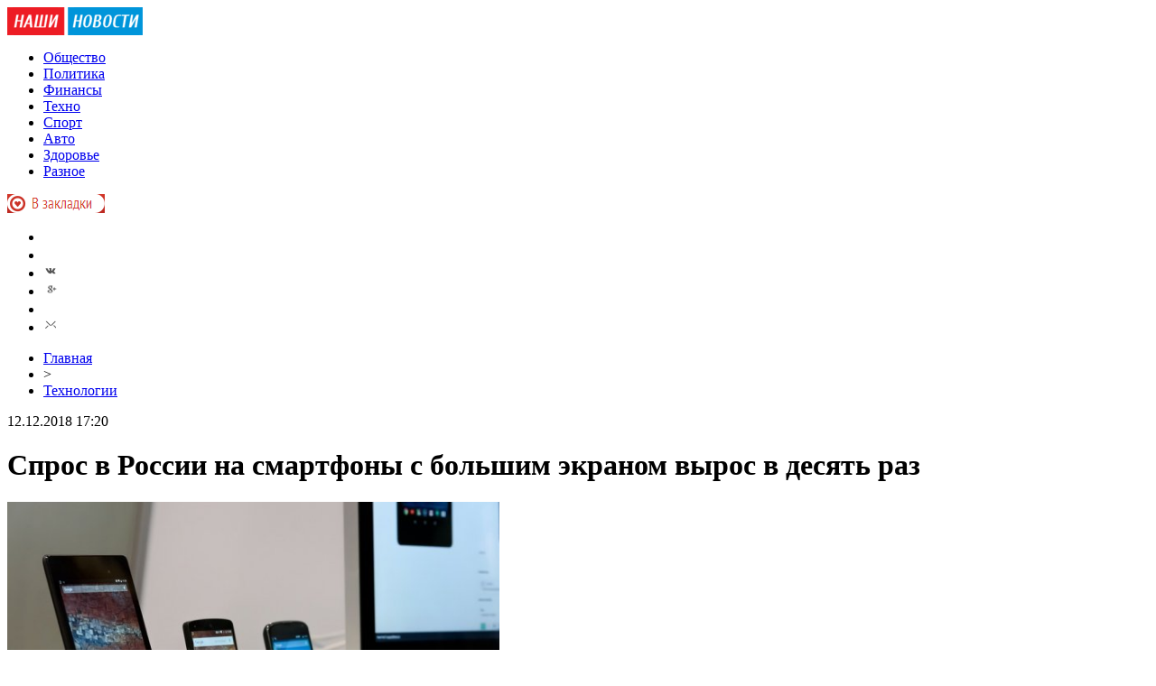

--- FILE ---
content_type: text/html; charset=UTF-8
request_url: http://evamazai.ru/spros-v-rossii-na-smartfony-s-bolshim-ekranom-vyros-v-desyat-raz/
body_size: 7785
content:
<!DOCTYPE html PUBLIC "-//W3C//DTD XHTML 1.0 Transitional//EN" "http://www.w3.org/TR/xhtml1/DTD/xhtml1-transitional.dtd">
<html xmlns="http://www.w3.org/1999/xhtml">
<head>
<meta http-equiv="Content-Type" content="text/html; charset=utf-8" />

<title>Спрос в России на смартфоны с большим экраном вырос в десять раз</title>
<meta name="description" content="По сравнению с аналогичным периодом реализаций смартфонов в 2017 году. Смартфон является неотъемлемой частью каждого человека. С каждым годом размер и функционал смартфона увеличивается. Пользователи постоянно следят за появлением новинок от своих любимых брендов, но не всегда покупают вышедшею новинку." />

<link rel="Shortcut Icon" href="http://evamazai.ru/favicon.png" type="image/x-icon" />
<link rel="stylesheet" href="http://evamazai.ru/wp-content/themes/novosti/style.css" type="text/css" />
<script src="//ajax.googleapis.com/ajax/libs/jquery/2.1.4/jquery.min.js"></script>
<link href='http://fonts.googleapis.com/css?family=Cuprum:400,400italic&subset=cyrillic' rel='stylesheet' type='text/css'>
<script src="http://evamazai.ru/jquery.lockfixed.min.js"></script><meta name='robots' content='max-image-preview:large' />
<style id='classic-theme-styles-inline-css' type='text/css'>
/*! This file is auto-generated */
.wp-block-button__link{color:#fff;background-color:#32373c;border-radius:9999px;box-shadow:none;text-decoration:none;padding:calc(.667em + 2px) calc(1.333em + 2px);font-size:1.125em}.wp-block-file__button{background:#32373c;color:#fff;text-decoration:none}
</style>
<style id='global-styles-inline-css' type='text/css'>
body{--wp--preset--color--black: #000000;--wp--preset--color--cyan-bluish-gray: #abb8c3;--wp--preset--color--white: #ffffff;--wp--preset--color--pale-pink: #f78da7;--wp--preset--color--vivid-red: #cf2e2e;--wp--preset--color--luminous-vivid-orange: #ff6900;--wp--preset--color--luminous-vivid-amber: #fcb900;--wp--preset--color--light-green-cyan: #7bdcb5;--wp--preset--color--vivid-green-cyan: #00d084;--wp--preset--color--pale-cyan-blue: #8ed1fc;--wp--preset--color--vivid-cyan-blue: #0693e3;--wp--preset--color--vivid-purple: #9b51e0;--wp--preset--gradient--vivid-cyan-blue-to-vivid-purple: linear-gradient(135deg,rgba(6,147,227,1) 0%,rgb(155,81,224) 100%);--wp--preset--gradient--light-green-cyan-to-vivid-green-cyan: linear-gradient(135deg,rgb(122,220,180) 0%,rgb(0,208,130) 100%);--wp--preset--gradient--luminous-vivid-amber-to-luminous-vivid-orange: linear-gradient(135deg,rgba(252,185,0,1) 0%,rgba(255,105,0,1) 100%);--wp--preset--gradient--luminous-vivid-orange-to-vivid-red: linear-gradient(135deg,rgba(255,105,0,1) 0%,rgb(207,46,46) 100%);--wp--preset--gradient--very-light-gray-to-cyan-bluish-gray: linear-gradient(135deg,rgb(238,238,238) 0%,rgb(169,184,195) 100%);--wp--preset--gradient--cool-to-warm-spectrum: linear-gradient(135deg,rgb(74,234,220) 0%,rgb(151,120,209) 20%,rgb(207,42,186) 40%,rgb(238,44,130) 60%,rgb(251,105,98) 80%,rgb(254,248,76) 100%);--wp--preset--gradient--blush-light-purple: linear-gradient(135deg,rgb(255,206,236) 0%,rgb(152,150,240) 100%);--wp--preset--gradient--blush-bordeaux: linear-gradient(135deg,rgb(254,205,165) 0%,rgb(254,45,45) 50%,rgb(107,0,62) 100%);--wp--preset--gradient--luminous-dusk: linear-gradient(135deg,rgb(255,203,112) 0%,rgb(199,81,192) 50%,rgb(65,88,208) 100%);--wp--preset--gradient--pale-ocean: linear-gradient(135deg,rgb(255,245,203) 0%,rgb(182,227,212) 50%,rgb(51,167,181) 100%);--wp--preset--gradient--electric-grass: linear-gradient(135deg,rgb(202,248,128) 0%,rgb(113,206,126) 100%);--wp--preset--gradient--midnight: linear-gradient(135deg,rgb(2,3,129) 0%,rgb(40,116,252) 100%);--wp--preset--font-size--small: 13px;--wp--preset--font-size--medium: 20px;--wp--preset--font-size--large: 36px;--wp--preset--font-size--x-large: 42px;--wp--preset--spacing--20: 0.44rem;--wp--preset--spacing--30: 0.67rem;--wp--preset--spacing--40: 1rem;--wp--preset--spacing--50: 1.5rem;--wp--preset--spacing--60: 2.25rem;--wp--preset--spacing--70: 3.38rem;--wp--preset--spacing--80: 5.06rem;--wp--preset--shadow--natural: 6px 6px 9px rgba(0, 0, 0, 0.2);--wp--preset--shadow--deep: 12px 12px 50px rgba(0, 0, 0, 0.4);--wp--preset--shadow--sharp: 6px 6px 0px rgba(0, 0, 0, 0.2);--wp--preset--shadow--outlined: 6px 6px 0px -3px rgba(255, 255, 255, 1), 6px 6px rgba(0, 0, 0, 1);--wp--preset--shadow--crisp: 6px 6px 0px rgba(0, 0, 0, 1);}:where(.is-layout-flex){gap: 0.5em;}:where(.is-layout-grid){gap: 0.5em;}body .is-layout-flex{display: flex;}body .is-layout-flex{flex-wrap: wrap;align-items: center;}body .is-layout-flex > *{margin: 0;}body .is-layout-grid{display: grid;}body .is-layout-grid > *{margin: 0;}:where(.wp-block-columns.is-layout-flex){gap: 2em;}:where(.wp-block-columns.is-layout-grid){gap: 2em;}:where(.wp-block-post-template.is-layout-flex){gap: 1.25em;}:where(.wp-block-post-template.is-layout-grid){gap: 1.25em;}.has-black-color{color: var(--wp--preset--color--black) !important;}.has-cyan-bluish-gray-color{color: var(--wp--preset--color--cyan-bluish-gray) !important;}.has-white-color{color: var(--wp--preset--color--white) !important;}.has-pale-pink-color{color: var(--wp--preset--color--pale-pink) !important;}.has-vivid-red-color{color: var(--wp--preset--color--vivid-red) !important;}.has-luminous-vivid-orange-color{color: var(--wp--preset--color--luminous-vivid-orange) !important;}.has-luminous-vivid-amber-color{color: var(--wp--preset--color--luminous-vivid-amber) !important;}.has-light-green-cyan-color{color: var(--wp--preset--color--light-green-cyan) !important;}.has-vivid-green-cyan-color{color: var(--wp--preset--color--vivid-green-cyan) !important;}.has-pale-cyan-blue-color{color: var(--wp--preset--color--pale-cyan-blue) !important;}.has-vivid-cyan-blue-color{color: var(--wp--preset--color--vivid-cyan-blue) !important;}.has-vivid-purple-color{color: var(--wp--preset--color--vivid-purple) !important;}.has-black-background-color{background-color: var(--wp--preset--color--black) !important;}.has-cyan-bluish-gray-background-color{background-color: var(--wp--preset--color--cyan-bluish-gray) !important;}.has-white-background-color{background-color: var(--wp--preset--color--white) !important;}.has-pale-pink-background-color{background-color: var(--wp--preset--color--pale-pink) !important;}.has-vivid-red-background-color{background-color: var(--wp--preset--color--vivid-red) !important;}.has-luminous-vivid-orange-background-color{background-color: var(--wp--preset--color--luminous-vivid-orange) !important;}.has-luminous-vivid-amber-background-color{background-color: var(--wp--preset--color--luminous-vivid-amber) !important;}.has-light-green-cyan-background-color{background-color: var(--wp--preset--color--light-green-cyan) !important;}.has-vivid-green-cyan-background-color{background-color: var(--wp--preset--color--vivid-green-cyan) !important;}.has-pale-cyan-blue-background-color{background-color: var(--wp--preset--color--pale-cyan-blue) !important;}.has-vivid-cyan-blue-background-color{background-color: var(--wp--preset--color--vivid-cyan-blue) !important;}.has-vivid-purple-background-color{background-color: var(--wp--preset--color--vivid-purple) !important;}.has-black-border-color{border-color: var(--wp--preset--color--black) !important;}.has-cyan-bluish-gray-border-color{border-color: var(--wp--preset--color--cyan-bluish-gray) !important;}.has-white-border-color{border-color: var(--wp--preset--color--white) !important;}.has-pale-pink-border-color{border-color: var(--wp--preset--color--pale-pink) !important;}.has-vivid-red-border-color{border-color: var(--wp--preset--color--vivid-red) !important;}.has-luminous-vivid-orange-border-color{border-color: var(--wp--preset--color--luminous-vivid-orange) !important;}.has-luminous-vivid-amber-border-color{border-color: var(--wp--preset--color--luminous-vivid-amber) !important;}.has-light-green-cyan-border-color{border-color: var(--wp--preset--color--light-green-cyan) !important;}.has-vivid-green-cyan-border-color{border-color: var(--wp--preset--color--vivid-green-cyan) !important;}.has-pale-cyan-blue-border-color{border-color: var(--wp--preset--color--pale-cyan-blue) !important;}.has-vivid-cyan-blue-border-color{border-color: var(--wp--preset--color--vivid-cyan-blue) !important;}.has-vivid-purple-border-color{border-color: var(--wp--preset--color--vivid-purple) !important;}.has-vivid-cyan-blue-to-vivid-purple-gradient-background{background: var(--wp--preset--gradient--vivid-cyan-blue-to-vivid-purple) !important;}.has-light-green-cyan-to-vivid-green-cyan-gradient-background{background: var(--wp--preset--gradient--light-green-cyan-to-vivid-green-cyan) !important;}.has-luminous-vivid-amber-to-luminous-vivid-orange-gradient-background{background: var(--wp--preset--gradient--luminous-vivid-amber-to-luminous-vivid-orange) !important;}.has-luminous-vivid-orange-to-vivid-red-gradient-background{background: var(--wp--preset--gradient--luminous-vivid-orange-to-vivid-red) !important;}.has-very-light-gray-to-cyan-bluish-gray-gradient-background{background: var(--wp--preset--gradient--very-light-gray-to-cyan-bluish-gray) !important;}.has-cool-to-warm-spectrum-gradient-background{background: var(--wp--preset--gradient--cool-to-warm-spectrum) !important;}.has-blush-light-purple-gradient-background{background: var(--wp--preset--gradient--blush-light-purple) !important;}.has-blush-bordeaux-gradient-background{background: var(--wp--preset--gradient--blush-bordeaux) !important;}.has-luminous-dusk-gradient-background{background: var(--wp--preset--gradient--luminous-dusk) !important;}.has-pale-ocean-gradient-background{background: var(--wp--preset--gradient--pale-ocean) !important;}.has-electric-grass-gradient-background{background: var(--wp--preset--gradient--electric-grass) !important;}.has-midnight-gradient-background{background: var(--wp--preset--gradient--midnight) !important;}.has-small-font-size{font-size: var(--wp--preset--font-size--small) !important;}.has-medium-font-size{font-size: var(--wp--preset--font-size--medium) !important;}.has-large-font-size{font-size: var(--wp--preset--font-size--large) !important;}.has-x-large-font-size{font-size: var(--wp--preset--font-size--x-large) !important;}
.wp-block-navigation a:where(:not(.wp-element-button)){color: inherit;}
:where(.wp-block-post-template.is-layout-flex){gap: 1.25em;}:where(.wp-block-post-template.is-layout-grid){gap: 1.25em;}
:where(.wp-block-columns.is-layout-flex){gap: 2em;}:where(.wp-block-columns.is-layout-grid){gap: 2em;}
.wp-block-pullquote{font-size: 1.5em;line-height: 1.6;}
</style>
<script type="text/javascript" id="wp-postviews-cache-js-extra">
/* <![CDATA[ */
var viewsCacheL10n = {"admin_ajax_url":"http:\/\/evamazai.ru\/wp-admin\/admin-ajax.php","post_id":"16324"};
/* ]]> */
</script>
<script type="text/javascript" src="http://evamazai.ru/wp-content/plugins/post-views-counter-x/postviews-cache.js?ver=6.5.5" id="wp-postviews-cache-js"></script>
<link rel="canonical" href="http://evamazai.ru/spros-v-rossii-na-smartfony-s-bolshim-ekranom-vyros-v-desyat-raz/" />
<link rel="alternate" type="application/json+oembed" href="http://evamazai.ru/wp-json/oembed/1.0/embed?url=http%3A%2F%2Fevamazai.ru%2Fspros-v-rossii-na-smartfony-s-bolshim-ekranom-vyros-v-desyat-raz%2F" />
<link rel="alternate" type="text/xml+oembed" href="http://evamazai.ru/wp-json/oembed/1.0/embed?url=http%3A%2F%2Fevamazai.ru%2Fspros-v-rossii-na-smartfony-s-bolshim-ekranom-vyros-v-desyat-raz%2F&#038;format=xml" />
</head>


<body>
<div class="meko">

<div class="header">
	<div class="line1">
		<div class="ilogo"><a href="http://evamazai.ru/"><img src="http://evamazai.ru/pic/logo.png" width="150" height="31" alt="Наши Новости" /></a></div>
		<div class="imenu1">
			<div class="lentas">
			<ul>
				<li><a href="http://evamazai.ru/obshhestvo/">Общество</a></li>
				<li><a href="http://evamazai.ru/politika/">Политика</a></li>
				<li><a href="http://evamazai.ru/ekonomika/">Финансы</a></li>
				<li><a href="http://evamazai.ru/texnologii/">Техно</a></li>
				<li><a href="http://evamazai.ru/sport/">Спорт</a></li>
				<li><a href="http://evamazai.ru/avto/">Авто</a></li>
				<li><a href="http://evamazai.ru/zdorove/">Здоровье</a></li>
				<li><a href="http://evamazai.ru/raznoe/">Разное</a></li>
			</ul>
			</div>
			<div class="zaklad">
				<a onclick="alert('Чтобы добавить сайт в закладки, нажмите комбинацию клавиш Ctrl+D');return false;" href="#"><img src="http://evamazai.ru/pic/zakladki.png" width="108" height="21" alt="Добавить в закладки" /></a>
			</div>
		</div>
		<!--noindex-->
		<div class="isoc">
		<ul>
			<li><a href="http://evamazai.ru/" rel="nofollow" target="_blank"><img src="http://evamazai.ru/pic/sfb.png" width="16" height="16" /></a></li>
			<li><a href="http://evamazai.ru/" rel="nofollow" target="_blank"><img src="http://evamazai.ru/pic/stw.png" width="16" height="16" /></a></li>
			<li><a href="http://evamazai.ru/" rel="nofollow" target="_blank"><img src="http://evamazai.ru/pic/svk.png" width="16" height="16" /></a></li>
			<li><a href="http://evamazai.ru/sitemap/"><img src="http://evamazai.ru/pic/sgoo.png" width="16" height="16" /></a></li>
			<li><a href="http://evamazai.ru/"><img src="http://evamazai.ru/pic/srss.png" width="16" height="16" /></a></li>
			<li><img src="http://evamazai.ru/pic/smail.png" width="16" height="16" /></li>
		</ul>
		</div>
		<!--/noindex-->
	</div>

</div>

<div class="container">
<div class="mainco2">
	
	
		<div class="krotime">
			<div class="hleb"><div id="breadcrumb"><ul><li><a href="http://evamazai.ru">Главная</a></li><li>&gt;</li><li><a href="http://evamazai.ru/texnologii/">Технологии</a></li></ul></div></div>
			<div class="times">12.12.2018 17:20</div>
		</div>	
		<div class="zagolovok"><h1>Спрос в России на смартфоны с большим экраном вырос в десять раз</h1></div>
																<p><img src="http://evamazai.ru/wp-content/uploads/2018/12/1544616137_smartphone-3179295_960_720.jpg" alt="Спрос в России на смартфоны с большим экраном вырос в десять раз" title="Спрос в России на смартфоны с большим экраном вырос в десять раз" style="width:545px;" /></p>
						<div class="ccont2">
						<p>По сравнению с аналогичным периодом реализаций смартфонов в 2017 году.</p>
</p>
<p>Смартфон является неотъемлемой частью каждого человека. С каждым годом размер и функционал смартфона увеличивается. Пользователи постоянно следят за появлением новинок от своих любимых брендов, но не всегда покупают вышедшею новинку.</p>
<p>В 2018 году самой распространенной диагональю смартфона считается диагональ не меньше 5,5. Многие компании следят за этим, и если посмотреть на ряд их телефонов, выпущенных в 2018 году, то все они имеют диагональ больше 5,5 дюймов.</p>
<p>Эксперты из компании «Связной» и «Евросеть» провели подсчет продаж за 2018 год. Как выяснилось, реализация телефонов, диагональ которых более 5,5 дюймов, в 2018 составила более шести миллионов смартфонов, а в аналогичный период 2017 года реализация телефонов с такой диагональю была в десять раз меньше.</p>
<p><!--noindex--><a href="http://evamazai.ru/red.php?https://www.vladtime.ru/computers/703635" rel="nofollow" target="_blank">Источник</a><!--/noindex--></p>
						</div>
							
		
		
	
			<div id="kovka">
				<div id="kupala">
				<div class="gorea"><p>Рекомендовано к прочтению</p></div>
				<ul>
								<li><a href="http://evamazai.ru/chto-takoe-obd-gps-treker/">Что такое OBD GPS-трекер</a></li>
								<li><a href="http://evamazai.ru/podspore-dlya-nalogov-youtube-nauchilsya-raspoznavat-tovary-v-video/">Подспорье для налогов: YouTube научился распознавать товары в видео</a></li>
								<li><a href="http://evamazai.ru/sberbank-zapustil-servis-postanovki-diagnoza-cherez-iskusstvennyj-intellekt/">Сбербанк запустил сервис постановки диагноза через искусственный интеллект</a></li>
								<li><a href="http://evamazai.ru/aleksandr-nazarov-i-drugie-chleny-nabsoveta-noc-inzheneriya-budushhego-vybrali-novuyu-rabochuyu-formulu/">Александр Назаров и другие члены набсовета НОЦ «Инженерия будущего» выбрали новую рабочую формулу</a></li>
								<li><a href="http://evamazai.ru/huawei-nachala-rasprostranenie-emui-11/">Huawei начала распространение EMUI 11</a></li>
					
				</ul>
				</div>
				
				<div class="lorena">
	<div id="mpahright">
										<div class="pokus">
									<div class="ouzaf"><a href="http://evamazai.ru/podspore-dlya-nalogov-youtube-nauchilsya-raspoznavat-tovary-v-video/"><img src="http://evamazai.ru/wp-content/uploads/2021/03/1616579610_big2rwupbh91s4aencq6i8xzvyglkjot7m0f35d-130x130.jpg" alt="Подспорье для налогов: YouTube научился распознавать товары в видео" title="Подспорье для налогов: YouTube научился распознавать товары в видео" width="300" height="200" /></a></div>
						<div class="potia"><span>13:21</span> <a href="http://evamazai.ru/podspore-dlya-nalogov-youtube-nauchilsya-raspoznavat-tovary-v-video/">Подспорье для налогов: YouTube научился распознавать товары в видео</a></div>
		</div>
					</div>
				
				</div>
			</div>	
			

		


<div style="margin-bottom:10px;margin-top:-10px;margin-left:0px;clear:both;font-size:11px;background-color:#f7f7f7;color:#c2c2c2;padding-bottom:1px;padding-top:8px;position:relative;border-radius:3px;overflow:hidden;padding-left:10px;padding-right:10px;padding-bottom:8px;">
<a href="http://evamazai.ru/freshwomen-season-2-detalnyj-razbor-gejmpleya-mexanik-i-novyx-scen/" style="color:#c2c2c2;text-decoration:none;font-size:11px;">FreshWomen Season 2 — детальный разбор геймплея, механик и новых сцен</a>
<a href="http://evamazai.ru/promokody-tanuki-kak-poluchit-i-vygodno-ispolzovat/" style="color:#c2c2c2;text-decoration:none;font-size:11px;">Промокоды Тануки: как получить и выгодно использовать</a>
<a href="http://evamazai.ru/avtosalon-v-sofii-2015-premera-subaru-levorg/" style="color:#c2c2c2;text-decoration:none;font-size:11px;">Автосалон в Софии 2015: Премьера Subaru Levorg</a>
<a href="http://evamazai.ru/kvadrocikl-priklyuchenie-o-kotorom-mechtal-syn/" style="color:#c2c2c2;text-decoration:none;font-size:11px;">Квадроцикл: приключение, о котором мечтал сын</a>
<a href="http://evamazai.ru/zajmy-ot-mfo-kak-vybrat-bezoshibochno/" style="color:#c2c2c2;text-decoration:none;font-size:11px;">Займы от МФО: как выбрать безошибочно</a>
</div>



	</div>





<div class="sidebarz">

	<div class="reado2"><p>Лента новостей</p></div>
	<div class="lemto">
	<ul>
				<li><span>13:11</span> <a href="http://evamazai.ru/chto-takoe-obd-gps-treker/">Что такое OBD GPS-трекер</a></li>
				<li><span>13:21</span> <a href="http://evamazai.ru/podspore-dlya-nalogov-youtube-nauchilsya-raspoznavat-tovary-v-video/">Подспорье для налогов: YouTube научился распознавать товары в видео</a></li>
				<li><span>16:18</span> <a href="http://evamazai.ru/sberbank-zapustil-servis-postanovki-diagnoza-cherez-iskusstvennyj-intellekt/">Сбербанк запустил сервис постановки диагноза через искусственный интеллект</a></li>
				<li><span>22:18</span> <a href="http://evamazai.ru/aleksandr-nazarov-i-drugie-chleny-nabsoveta-noc-inzheneriya-budushhego-vybrali-novuyu-rabochuyu-formulu/">Александр Назаров и другие члены набсовета НОЦ «Инженерия будущего» выбрали новую рабочую формулу</a></li>
				<li><span>18:00</span> <a href="http://evamazai.ru/huawei-nachala-rasprostranenie-emui-11/">Huawei начала распространение EMUI 11</a></li>
				<li><span>19:29</span> <a href="http://evamazai.ru/preimushhestva-televizorov-samsung/">Преимущества телевизоров Самсунг</a></li>
				<li><span>5:58</span> <a href="http://evamazai.ru/my-uzhe-proplatili-komu-nado-delo-zakroyut-policiyu-vladivostoka-podozrevayut-v-kryshevanii-ugolovnogo-prestupleniya/">«Мы уже проплатили кому надо, дело закроют»: Полицию Владивостока подозревают в «крышевании» уголовного преступления</a></li>
				<li><span>14:18</span> <a href="http://evamazai.ru/chto-takoe-platforma-dlya-upravleniya-gps/">Что такое платформа для управления GPS</a></li>
				<li><span>13:40</span> <a href="http://evamazai.ru/politolog-gasparyan-schitaet-chto-navalnogo-mogli-otravit-zapadnye-kuratory/">Политолог Гаспарян считает, что Навального могли отравить западные кураторы</a></li>
				<li><span>16:20</span> <a href="http://evamazai.ru/top-5-vzlomov-kriptobirzh-za-2019-20-god/">Топ-5 взломов криптобирж за 2019-20 год</a></li>
				<li><span>12:10</span> <a href="http://evamazai.ru/kakoj-planshet-luchshe-kupit/">Какой планшет лучше купить</a></li>
				<li><span>13:31</span> <a href="http://evamazai.ru/polittexnologi-sarradzha-pytalis-zamanit-rossiyan-v-liviyu-chtoby-vydat-ix-za-vagnerovcev/">Политтехнологи Сарраджа пытались заманить россиян в Ливию, чтобы выдать их за «вагнеровцев»</a></li>
				<li><span>16:19</span> <a href="http://evamazai.ru/zaxarova-zayavila-chto-tolko-livijskij-narod-vprave-rasporyazhatsya-neftyu/">Захарова заявила, что только ливийский народ вправе распоряжаться нефтью</a></li>
				<li><span>20:29</span> <a href="http://evamazai.ru/airpods-3-budut-deshevle-airpods-pro-schitaet-analitik/">AirPods 3 будут дешевле AirPods Pro, считает аналитик</a></li>
				<li><span>16:29</span> <a href="http://evamazai.ru/12-iyulya-watch-dogs-2-mozhno-budet-poluchit-besplatno/">12 июля Watch Dogs 2 можно будет получить бесплатно</a></li>
				<li><span>16:29</span> <a href="http://evamazai.ru/polskie-smi-vosxitilis-sbivayushhej-sputniki-zrk-s-500-prometej/">Польские СМИ восхитились сбивающей спутники ЗРК С-500 «Прометей»</a></li>
				<li><span>12:29</span> <a href="http://evamazai.ru/insajdery-pokazali-novuyu-bezzerkalnuyu-kameru-canon-eos-r5/">Инсайдеры показали новую беззеркальную камеру Canon EOS R5</a></li>
				<li><span>12:29</span> <a href="http://evamazai.ru/forbes-ukraina-gotovit-novuyu-taktiku-boya-v-akvatorii-chyornogo-morya/">Forbes: Украина готовит новую тактику боя в акватории Чёрного моря</a></li>
				<li><span>4:09</span> <a href="http://evamazai.ru/maket-iphone-12-okazalsya-kompaktnee-iphone-7-i-tolshhe-iphone-se/">Макет iPhone 12 оказался компактнее iPhone 7 и толще iPhone SE</a></li>
				<li><span>0:09</span> <a href="http://evamazai.ru/v-seti-poyavilos-pervoe-gejmplejnoe-video-assassins-creed-valhalla/">В Сети появилось первое геймплейное видео Assassin’s Creed Valhalla</a></li>
				<li><span>0:09</span> <a href="http://evamazai.ru/sina-indiya-raskaetsya-za-otkaz-ot-sovmestnogo-proizvodstva-il-276/">Sina: Индия раскается за отказ от совместного производства Ил-276</a></li>
				<li><span>20:00</span> <a href="http://evamazai.ru/v-rossii-startovala-rasprodazha-smartfonov-xiaomi/">В России стартовала распродажа смартфонов Xiaomi</a></li>
				<li><span>20:00</span> <a href="http://evamazai.ru/opublikovany-foto-kitajskoj-rszo-b-12-na-kolyosnom-shassi/">Опубликованы фото китайской РСЗО B-12 на колёсном шасси</a></li>
				<li><span>15:59</span> <a href="http://evamazai.ru/novyj-google-chrome-budet-ekonomit-zaryad-noutbuka/">Новый Google Chrome будет экономить заряд ноутбука</a></li>
				<li><span>15:59</span> <a href="http://evamazai.ru/fregat-admiral-kasatonov-s-raketami-kalibr-v-iyule-vojdet-v-sostav-vmf-rf/">Фрегат «Адмирал Касатонов» с ракетами «Калибр» в июле войдет в состав ВМФ РФ</a></li>
				<li><span>11:49</span> <a href="http://evamazai.ru/ekspert-ozvuchil-uyazvimosti-sistemy-raspoznavaniya-lic/">Эксперт озвучил уязвимости системы распознавания лиц</a></li>
				<li><span>23:30</span> <a href="http://evamazai.ru/testovuyu-versiyu-ios-14-udachno-zapustili-na-iphone-6s/">Тестовую версию iOS 14 удачно запустили на iPhone 6s</a></li>
		
				<li><span>13:20</span> <a href="http://evamazai.ru/freshwomen-season-2-detalnyj-razbor-gejmpleya-mexanik-i-novyx-scen/">FreshWomen Season 2 — детальный разбор геймплея, механик и новых сцен</a></li>
				<li><span>6:24</span> <a href="http://evamazai.ru/promokody-tanuki-kak-poluchit-i-vygodno-ispolzovat/">Промокоды Тануки: как получить и выгодно использовать</a></li>
				<li><span>4:29</span> <a href="http://evamazai.ru/avtosalon-v-sofii-2015-premera-subaru-levorg/">Автосалон в Софии 2015: Премьера Subaru Levorg</a></li>
			</ul>	
	</div>
	


</div>

</div>
</div>


<div class="imenu3">
	<div class="lentas2">
		<ul>
				<li><a href="http://evamazai.ru/obshhestvo/">Общество</a></li>
				<li><a href="http://evamazai.ru/politika/">Политика</a></li>
				<li><a href="http://evamazai.ru/ekonomika/">Финансы</a></li>
				<li><a href="http://evamazai.ru/texnologii/">Техно</a></li>
				<li><a href="http://evamazai.ru/sport/">Спорт</a></li>
				<li><a href="http://evamazai.ru/avto/">Авто</a></li>
				<li><a href="http://evamazai.ru/zdorove/">Здоровье</a></li>
				<li><a href="http://evamazai.ru/raznoe/">Разное</a></li>
				<li><a href="http://evamazai.ru/sitemap.xml">XML</a></li>
				<li><a href="http://evamazai.ru/sitemap/">HTML</a></li>
				<li><img src="http://1by.by/mails/evamazairu.png" /></li>
		</ul>
	</div>
</div>
	
<!--noindex-->
<div id="footer">
	<div class="cops">
		<p>&copy; 2026 "Наши Новости". Все права защищены. Публикация материалов разрешается только при наличии активной гиперссылки на evamazai.ru.</p>
	</div>
</div>
<!--/noindex-->

<!--noindex-->
<img src="https://mc.yandex.ru/watch/49160251" style="position:absolute; left:-9999px;" alt="" /><!--/noindex-->
</body>

</html>